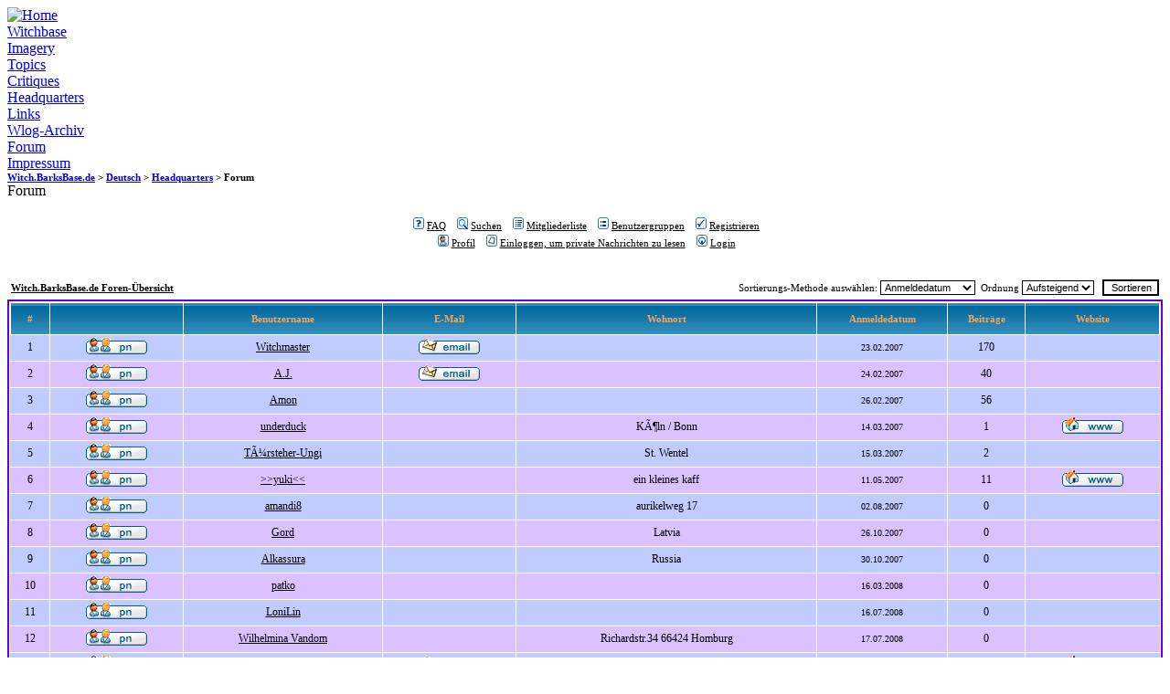

--- FILE ---
content_type: text/html
request_url: http://witch.barksbase.de/de/h/forum/memberlist.php?sid=57cb8aee9c7204b57801de471ca53be2
body_size: 7457
content:
<!DOCTYPE html PUBLIC "-//W3C//DTD XHTML 1.0 Transitional//EN" "http://www.w3.org/TR/xhtml1/DTD/xhtml1-transitional.dtd">
<html lang="de" xmlns="http://www.w3.org/1999/xhtml" xml:lang="de">
<head>
<title>W.i.t.c.h.: Forum</title>
<meta content="text/html; charset=iso-8859-1" http-equiv="content-type" />
<meta content="text/css" http-equiv="content-style-type" />
<meta content="text/javascript" http-equiv="content-script-type" />
<meta content="W.i.t.c.h., W.I.T.C.H., Witch, WITCH, das magische M&auml;dchen-Magazin, Comic, Comics, Disney, Ehapa, Kandrakar, Heatherfield, Will, Irma, Taranee, Cornelia, Hay Lin, Elisabetta Gnone, Alessandro Barbucci, Barbara Canepa, Francesco Artibani, Giada Perissinotto, Daniela Vetro, Alessia Martusciello, Paolo Campinoti, Manuela Razzi, Gianluca Panniello, Bruno Enna, Teresa Radice, Giulia Conti" lang="de" xml:lang="de" name="keywords" />
<meta content="W.i.t.c.h.-Forum" lang="de" xml:lang="de" name="description" />
<meta content="index, noarchive, follow" name="robots" />
<link href="../../../include/w.css" type="text/css" rel="stylesheet" />
<script src="../../../include/w.js" type="text/javascript" language="JavaScript">
</script>
<link rel="stylesheet" href="templates/subSilver/subSilver.css" type="text/css">
</head>
<body>
<a name="top"></a>
<img src="../../../images/zz_none.gif" alt="" height="1" width="1" /><div class="leftwrapper">
<div class="logo">
<a href="../../index.php"><img src="../../../images/logo.gif" width="150" alt="Home" title="Home" class="float" height="185" /></a>
</div>
<div class="menuwrapper">
<div class="menu">
<div class="menuitem">
<a href="../../w/index.php">Witchbase</a>
</div>
<div class="menuitem">
<a href="../../i/index.php">Imagery</a>
</div>
<div class="menuitem">
<a href="../../t/index.php">Topics</a>
</div>
<div class="menuitem">
<a href="../../c/index.php">Critiques</a>
</div>
<div class="menuitemselected menuitemlast">
<a href="../index.php">Headquarters</a>
<div class="submenu">
<div class="submenuitem">
<a href="../links.php">Links</a>
</div>
<div class="submenuitem">
<a href="../wlogarch.php">Wlog-Archiv</a>
</div>
<div class="submenuitemselected">
<a href="index.php">Forum</a>
</div>
<div class="submenuitem submenuitemlast">
<a href="../imprints.php">Impressum</a>
</div>
</div>
</div>
</div>
</div>
</div>
<div class="header">
<div class="nav">
<a href="../../../index.php">Witch.BarksBase.de</a> &gt; <a href="../../index.php">Deutsch</a> &gt; <a href="../index.php">Headquarters</a> &gt; Forum
</div>
<div class="pagetitle">
Forum
</div>
</div>
<div class="contentwrapper">
<div class="content">
<img src="../../../images/zz_none.gif" alt="" height="1" width="1" /><div class="maintopcorner">
<div class="topspacing">
<br class="clearright" />
</div>
<div class="mainbottomcorner">
<div class="main">

<div class="forum">
<!-- <table width="100%" cellspacing="0" cellpadding="10" border="0" align="center">
	<tr>
		<td class="bodyline"><table width="100%" cellspacing="0" cellpadding="0" border="0">
			<tr>
				<td><a href="index.php?sid=846f6daf7798235b8138324408a71e31"><img src="templates/subSilver/images/logo_phpBB.gif" border="0" alt="Witch.BarksBase.de Foren-Übersicht" vspace="1" /></a></td>
				<td align="center" width="100%" valign="middle"><span class="maintitle">Witch.BarksBase.de</span><br /><span class="gen"><br />&nbsp; </span> -->
				<table width="100%" cellspacing="0" cellpadding="2" border="0">
					<tr>
						<td align="center" valign="top"><span class="mainmenu">&nbsp;<a href="faq.php?sid=846f6daf7798235b8138324408a71e31" class="mainmenu"><img src="templates/subSilver/images/icon_mini_faq.gif" width="12" height="13" border="0" alt="FAQ" hspace="3" />FAQ</a>&nbsp; &nbsp;<a href="search.php?sid=846f6daf7798235b8138324408a71e31" class="mainmenu"><img src="templates/subSilver/images/icon_mini_search.gif" width="12" height="13" border="0" alt="Suchen" hspace="3" />Suchen</a>&nbsp; &nbsp;<a href="memberlist.php?sid=846f6daf7798235b8138324408a71e31" class="mainmenu"><img src="templates/subSilver/images/icon_mini_members.gif" width="12" height="13" border="0" alt="Mitgliederliste" hspace="3" />Mitgliederliste</a>&nbsp; &nbsp;<a href="groupcp.php?sid=846f6daf7798235b8138324408a71e31" class="mainmenu"><img src="templates/subSilver/images/icon_mini_groups.gif" width="12" height="13" border="0" alt="Benutzergruppen" hspace="3" />Benutzergruppen</a>&nbsp;
						&nbsp;<a href="profile.php?mode=register&amp;sid=846f6daf7798235b8138324408a71e31" class="mainmenu"><img src="templates/subSilver/images/icon_mini_register.gif" width="12" height="13" border="0" alt="Registrieren" hspace="3" />Registrieren</a>&nbsp;
						</span></td>
					</tr>
					<tr>
						<td height="25" align="center" valign="top"><span class="mainmenu">&nbsp;<a href="profile.php?mode=editprofile&amp;sid=846f6daf7798235b8138324408a71e31" class="mainmenu"><img src="templates/subSilver/images/icon_mini_profile.gif" width="12" height="13" border="0" alt="Profil" hspace="3" />Profil</a>&nbsp; &nbsp;<a href="privmsg.php?folder=inbox&amp;sid=846f6daf7798235b8138324408a71e31" class="mainmenu"><img src="templates/subSilver/images/icon_mini_message.gif" width="12" height="13" border="0" alt="Einloggen, um private Nachrichten zu lesen" hspace="3" />Einloggen, um private Nachrichten zu lesen</a>&nbsp; &nbsp;<a href="login.php?sid=846f6daf7798235b8138324408a71e31" class="mainmenu"><img src="templates/subSilver/images/icon_mini_login.gif" width="12" height="13" border="0" alt="Login" hspace="3" />Login</a>&nbsp;</span></td>
					</tr>
				</table><!-- </td>
			</tr>
		</table> -->

		<br />


<form method="post" action="memberlist.php?sid=846f6daf7798235b8138324408a71e31">
  <table width="100%" cellspacing="2" cellpadding="2" border="0" align="center">
	<tr>
	  <td align="left"><span class="nav"><a href="index.php?sid=846f6daf7798235b8138324408a71e31" class="nav">Witch.BarksBase.de Foren-Übersicht</a></span></td>
	  <td align="right" nowrap="nowrap"><span class="genmed">Sortierungs-Methode auswählen:&nbsp;<select name="mode"><option value="joined" selected="selected">Anmeldedatum</option><option value="username">Benutzername</option><option value="location">Ort</option><option value="posts">Beiträge total</option><option value="email">E-Mail</option><option value="website">Website</option><option value="topten">Top-Ten-Autoren</option></select>&nbsp;&nbsp;Ordnung&nbsp;<select name="order"><option value="ASC" selected="selected">Aufsteigend</option><option value="DESC">Absteigend</option></select>&nbsp;&nbsp;
		<input type="submit" name="submit" value="Sortieren" class="liteoption" />
		</span></td>
	</tr>
  </table>
  <table width="100%" cellpadding="3" cellspacing="1" border="0" class="forumline">
	<tr>
	  <th height="25" class="thCornerL" nowrap="nowrap">#</th>
	  <th class="thTop" nowrap="nowrap">&nbsp;</th>
	  <th class="thTop" nowrap="nowrap">Benutzername</th>
	  <th class="thTop" nowrap="nowrap">E-Mail</th>
	  <th class="thTop" nowrap="nowrap">Wohnort</th>
	  <th class="thTop" nowrap="nowrap">Anmeldedatum</th>
	  <th class="thTop" nowrap="nowrap">Beiträge</th>
	  <th class="thCornerR" nowrap="nowrap">Website</th>
	</tr>
	<tr>
	  <td class="row1" align="center"><span class="gen">&nbsp;1&nbsp;</span></td>
	  <td class="row1" align="center">&nbsp;<a href="privmsg.php?mode=post&amp;u=2&amp;sid=846f6daf7798235b8138324408a71e31"><img src="templates/subSilver/images/lang_german/icon_pm.gif" alt="Private Nachricht senden" title="Private Nachricht senden" border="0" /></a>&nbsp;</td>
	  <td class="row1" align="center"><span class="gen"><a href="profile.php?mode=viewprofile&amp;u=2&amp;sid=846f6daf7798235b8138324408a71e31" class="gen">Witchmaster</a></span></td>
	  <td class="row1" align="center" valign="middle">&nbsp;<a href="profile.php?mode=email&amp;u=2&amp;sid=846f6daf7798235b8138324408a71e31"><img src="templates/subSilver/images/lang_german/icon_email.gif" alt="E-Mail senden" title="E-Mail senden" border="0" /></a>&nbsp;</td>
	  <td class="row1" align="center" valign="middle"><span class="gen">&nbsp;</span></td>
	  <td class="row1" align="center" valign="middle"><span class="gensmall">23.02.2007</span></td>
	  <td class="row1" align="center" valign="middle"><span class="gen">170</span></td>
	  <td class="row1" align="center">&nbsp;&nbsp;</td>
	</tr>
	<tr>
	  <td class="row2" align="center"><span class="gen">&nbsp;2&nbsp;</span></td>
	  <td class="row2" align="center">&nbsp;<a href="privmsg.php?mode=post&amp;u=3&amp;sid=846f6daf7798235b8138324408a71e31"><img src="templates/subSilver/images/lang_german/icon_pm.gif" alt="Private Nachricht senden" title="Private Nachricht senden" border="0" /></a>&nbsp;</td>
	  <td class="row2" align="center"><span class="gen"><a href="profile.php?mode=viewprofile&amp;u=3&amp;sid=846f6daf7798235b8138324408a71e31" class="gen">A.J.</a></span></td>
	  <td class="row2" align="center" valign="middle">&nbsp;<a href="profile.php?mode=email&amp;u=3&amp;sid=846f6daf7798235b8138324408a71e31"><img src="templates/subSilver/images/lang_german/icon_email.gif" alt="E-Mail senden" title="E-Mail senden" border="0" /></a>&nbsp;</td>
	  <td class="row2" align="center" valign="middle"><span class="gen">&nbsp;</span></td>
	  <td class="row2" align="center" valign="middle"><span class="gensmall">24.02.2007</span></td>
	  <td class="row2" align="center" valign="middle"><span class="gen">40</span></td>
	  <td class="row2" align="center">&nbsp;&nbsp;</td>
	</tr>
	<tr>
	  <td class="row1" align="center"><span class="gen">&nbsp;3&nbsp;</span></td>
	  <td class="row1" align="center">&nbsp;<a href="privmsg.php?mode=post&amp;u=4&amp;sid=846f6daf7798235b8138324408a71e31"><img src="templates/subSilver/images/lang_german/icon_pm.gif" alt="Private Nachricht senden" title="Private Nachricht senden" border="0" /></a>&nbsp;</td>
	  <td class="row1" align="center"><span class="gen"><a href="profile.php?mode=viewprofile&amp;u=4&amp;sid=846f6daf7798235b8138324408a71e31" class="gen">Amon</a></span></td>
	  <td class="row1" align="center" valign="middle">&nbsp;&nbsp;&nbsp;</td>
	  <td class="row1" align="center" valign="middle"><span class="gen">&nbsp;</span></td>
	  <td class="row1" align="center" valign="middle"><span class="gensmall">26.02.2007</span></td>
	  <td class="row1" align="center" valign="middle"><span class="gen">56</span></td>
	  <td class="row1" align="center">&nbsp;&nbsp;</td>
	</tr>
	<tr>
	  <td class="row2" align="center"><span class="gen">&nbsp;4&nbsp;</span></td>
	  <td class="row2" align="center">&nbsp;<a href="privmsg.php?mode=post&amp;u=5&amp;sid=846f6daf7798235b8138324408a71e31"><img src="templates/subSilver/images/lang_german/icon_pm.gif" alt="Private Nachricht senden" title="Private Nachricht senden" border="0" /></a>&nbsp;</td>
	  <td class="row2" align="center"><span class="gen"><a href="profile.php?mode=viewprofile&amp;u=5&amp;sid=846f6daf7798235b8138324408a71e31" class="gen">underduck</a></span></td>
	  <td class="row2" align="center" valign="middle">&nbsp;&nbsp;&nbsp;</td>
	  <td class="row2" align="center" valign="middle"><span class="gen">KÃ¶ln / Bonn</span></td>
	  <td class="row2" align="center" valign="middle"><span class="gensmall">14.03.2007</span></td>
	  <td class="row2" align="center" valign="middle"><span class="gen">1</span></td>
	  <td class="row2" align="center">&nbsp;<a href="http://www.comicguide.de" target="_userwww"><img src="templates/subSilver/images/lang_german/icon_www.gif" alt="Website dieses Benutzers besuchen" title="Website dieses Benutzers besuchen" border="0" /></a>&nbsp;</td>
	</tr>
	<tr>
	  <td class="row1" align="center"><span class="gen">&nbsp;5&nbsp;</span></td>
	  <td class="row1" align="center">&nbsp;<a href="privmsg.php?mode=post&amp;u=6&amp;sid=846f6daf7798235b8138324408a71e31"><img src="templates/subSilver/images/lang_german/icon_pm.gif" alt="Private Nachricht senden" title="Private Nachricht senden" border="0" /></a>&nbsp;</td>
	  <td class="row1" align="center"><span class="gen"><a href="profile.php?mode=viewprofile&amp;u=6&amp;sid=846f6daf7798235b8138324408a71e31" class="gen">TÃ¼rsteher-Ungi</a></span></td>
	  <td class="row1" align="center" valign="middle">&nbsp;&nbsp;&nbsp;</td>
	  <td class="row1" align="center" valign="middle"><span class="gen">St. Wentel</span></td>
	  <td class="row1" align="center" valign="middle"><span class="gensmall">15.03.2007</span></td>
	  <td class="row1" align="center" valign="middle"><span class="gen">2</span></td>
	  <td class="row1" align="center">&nbsp;&nbsp;</td>
	</tr>
	<tr>
	  <td class="row2" align="center"><span class="gen">&nbsp;6&nbsp;</span></td>
	  <td class="row2" align="center">&nbsp;<a href="privmsg.php?mode=post&amp;u=9&amp;sid=846f6daf7798235b8138324408a71e31"><img src="templates/subSilver/images/lang_german/icon_pm.gif" alt="Private Nachricht senden" title="Private Nachricht senden" border="0" /></a>&nbsp;</td>
	  <td class="row2" align="center"><span class="gen"><a href="profile.php?mode=viewprofile&amp;u=9&amp;sid=846f6daf7798235b8138324408a71e31" class="gen">&gt;&gt;yuki&lt;&lt;</a></span></td>
	  <td class="row2" align="center" valign="middle">&nbsp;&nbsp;&nbsp;</td>
	  <td class="row2" align="center" valign="middle"><span class="gen">ein kleines kaff</span></td>
	  <td class="row2" align="center" valign="middle"><span class="gensmall">11.05.2007</span></td>
	  <td class="row2" align="center" valign="middle"><span class="gen">11</span></td>
	  <td class="row2" align="center">&nbsp;<a href="http://fantasywelt.oyla15.de" target="_userwww"><img src="templates/subSilver/images/lang_german/icon_www.gif" alt="Website dieses Benutzers besuchen" title="Website dieses Benutzers besuchen" border="0" /></a>&nbsp;</td>
	</tr>
	<tr>
	  <td class="row1" align="center"><span class="gen">&nbsp;7&nbsp;</span></td>
	  <td class="row1" align="center">&nbsp;<a href="privmsg.php?mode=post&amp;u=13&amp;sid=846f6daf7798235b8138324408a71e31"><img src="templates/subSilver/images/lang_german/icon_pm.gif" alt="Private Nachricht senden" title="Private Nachricht senden" border="0" /></a>&nbsp;</td>
	  <td class="row1" align="center"><span class="gen"><a href="profile.php?mode=viewprofile&amp;u=13&amp;sid=846f6daf7798235b8138324408a71e31" class="gen">amandi8</a></span></td>
	  <td class="row1" align="center" valign="middle">&nbsp;&nbsp;&nbsp;</td>
	  <td class="row1" align="center" valign="middle"><span class="gen">aurikelweg      17</span></td>
	  <td class="row1" align="center" valign="middle"><span class="gensmall">02.08.2007</span></td>
	  <td class="row1" align="center" valign="middle"><span class="gen">0</span></td>
	  <td class="row1" align="center">&nbsp;&nbsp;</td>
	</tr>
	<tr>
	  <td class="row2" align="center"><span class="gen">&nbsp;8&nbsp;</span></td>
	  <td class="row2" align="center">&nbsp;<a href="privmsg.php?mode=post&amp;u=45&amp;sid=846f6daf7798235b8138324408a71e31"><img src="templates/subSilver/images/lang_german/icon_pm.gif" alt="Private Nachricht senden" title="Private Nachricht senden" border="0" /></a>&nbsp;</td>
	  <td class="row2" align="center"><span class="gen"><a href="profile.php?mode=viewprofile&amp;u=45&amp;sid=846f6daf7798235b8138324408a71e31" class="gen">Gord</a></span></td>
	  <td class="row2" align="center" valign="middle">&nbsp;&nbsp;&nbsp;</td>
	  <td class="row2" align="center" valign="middle"><span class="gen">Latvia</span></td>
	  <td class="row2" align="center" valign="middle"><span class="gensmall">26.10.2007</span></td>
	  <td class="row2" align="center" valign="middle"><span class="gen">0</span></td>
	  <td class="row2" align="center">&nbsp;&nbsp;</td>
	</tr>
	<tr>
	  <td class="row1" align="center"><span class="gen">&nbsp;9&nbsp;</span></td>
	  <td class="row1" align="center">&nbsp;<a href="privmsg.php?mode=post&amp;u=51&amp;sid=846f6daf7798235b8138324408a71e31"><img src="templates/subSilver/images/lang_german/icon_pm.gif" alt="Private Nachricht senden" title="Private Nachricht senden" border="0" /></a>&nbsp;</td>
	  <td class="row1" align="center"><span class="gen"><a href="profile.php?mode=viewprofile&amp;u=51&amp;sid=846f6daf7798235b8138324408a71e31" class="gen">Alkassura</a></span></td>
	  <td class="row1" align="center" valign="middle">&nbsp;&nbsp;&nbsp;</td>
	  <td class="row1" align="center" valign="middle"><span class="gen">Russia</span></td>
	  <td class="row1" align="center" valign="middle"><span class="gensmall">30.10.2007</span></td>
	  <td class="row1" align="center" valign="middle"><span class="gen">0</span></td>
	  <td class="row1" align="center">&nbsp;&nbsp;</td>
	</tr>
	<tr>
	  <td class="row2" align="center"><span class="gen">&nbsp;10&nbsp;</span></td>
	  <td class="row2" align="center">&nbsp;<a href="privmsg.php?mode=post&amp;u=52&amp;sid=846f6daf7798235b8138324408a71e31"><img src="templates/subSilver/images/lang_german/icon_pm.gif" alt="Private Nachricht senden" title="Private Nachricht senden" border="0" /></a>&nbsp;</td>
	  <td class="row2" align="center"><span class="gen"><a href="profile.php?mode=viewprofile&amp;u=52&amp;sid=846f6daf7798235b8138324408a71e31" class="gen">patko</a></span></td>
	  <td class="row2" align="center" valign="middle">&nbsp;&nbsp;&nbsp;</td>
	  <td class="row2" align="center" valign="middle"><span class="gen">&nbsp;</span></td>
	  <td class="row2" align="center" valign="middle"><span class="gensmall">16.03.2008</span></td>
	  <td class="row2" align="center" valign="middle"><span class="gen">0</span></td>
	  <td class="row2" align="center">&nbsp;&nbsp;</td>
	</tr>
	<tr>
	  <td class="row1" align="center"><span class="gen">&nbsp;11&nbsp;</span></td>
	  <td class="row1" align="center">&nbsp;<a href="privmsg.php?mode=post&amp;u=53&amp;sid=846f6daf7798235b8138324408a71e31"><img src="templates/subSilver/images/lang_german/icon_pm.gif" alt="Private Nachricht senden" title="Private Nachricht senden" border="0" /></a>&nbsp;</td>
	  <td class="row1" align="center"><span class="gen"><a href="profile.php?mode=viewprofile&amp;u=53&amp;sid=846f6daf7798235b8138324408a71e31" class="gen">LoniLin</a></span></td>
	  <td class="row1" align="center" valign="middle">&nbsp;&nbsp;&nbsp;</td>
	  <td class="row1" align="center" valign="middle"><span class="gen">&nbsp;</span></td>
	  <td class="row1" align="center" valign="middle"><span class="gensmall">16.07.2008</span></td>
	  <td class="row1" align="center" valign="middle"><span class="gen">0</span></td>
	  <td class="row1" align="center">&nbsp;&nbsp;</td>
	</tr>
	<tr>
	  <td class="row2" align="center"><span class="gen">&nbsp;12&nbsp;</span></td>
	  <td class="row2" align="center">&nbsp;<a href="privmsg.php?mode=post&amp;u=54&amp;sid=846f6daf7798235b8138324408a71e31"><img src="templates/subSilver/images/lang_german/icon_pm.gif" alt="Private Nachricht senden" title="Private Nachricht senden" border="0" /></a>&nbsp;</td>
	  <td class="row2" align="center"><span class="gen"><a href="profile.php?mode=viewprofile&amp;u=54&amp;sid=846f6daf7798235b8138324408a71e31" class="gen">Wilhelmina Vandom</a></span></td>
	  <td class="row2" align="center" valign="middle">&nbsp;&nbsp;&nbsp;</td>
	  <td class="row2" align="center" valign="middle"><span class="gen">Richardstr.34  66424 Homburg</span></td>
	  <td class="row2" align="center" valign="middle"><span class="gensmall">17.07.2008</span></td>
	  <td class="row2" align="center" valign="middle"><span class="gen">0</span></td>
	  <td class="row2" align="center">&nbsp;&nbsp;</td>
	</tr>
	<tr>
	  <td class="row1" align="center"><span class="gen">&nbsp;13&nbsp;</span></td>
	  <td class="row1" align="center">&nbsp;<a href="privmsg.php?mode=post&amp;u=55&amp;sid=846f6daf7798235b8138324408a71e31"><img src="templates/subSilver/images/lang_german/icon_pm.gif" alt="Private Nachricht senden" title="Private Nachricht senden" border="0" /></a>&nbsp;</td>
	  <td class="row1" align="center"><span class="gen"><a href="profile.php?mode=viewprofile&amp;u=55&amp;sid=846f6daf7798235b8138324408a71e31" class="gen">nacht kind</a></span></td>
	  <td class="row1" align="center" valign="middle">&nbsp;<a href="profile.php?mode=email&amp;u=55&amp;sid=846f6daf7798235b8138324408a71e31"><img src="templates/subSilver/images/lang_german/icon_email.gif" alt="E-Mail senden" title="E-Mail senden" border="0" /></a>&nbsp;</td>
	  <td class="row1" align="center" valign="middle"><span class="gen">BW</span></td>
	  <td class="row1" align="center" valign="middle"><span class="gensmall">10.10.2008</span></td>
	  <td class="row1" align="center" valign="middle"><span class="gen">132</span></td>
	  <td class="row1" align="center">&nbsp;<a href="http://www.zeit-fuer-neue-helden.piczo.com" target="_userwww"><img src="templates/subSilver/images/lang_german/icon_www.gif" alt="Website dieses Benutzers besuchen" title="Website dieses Benutzers besuchen" border="0" /></a>&nbsp;</td>
	</tr>
	<tr>
	  <td class="row2" align="center"><span class="gen">&nbsp;14&nbsp;</span></td>
	  <td class="row2" align="center">&nbsp;<a href="privmsg.php?mode=post&amp;u=56&amp;sid=846f6daf7798235b8138324408a71e31"><img src="templates/subSilver/images/lang_german/icon_pm.gif" alt="Private Nachricht senden" title="Private Nachricht senden" border="0" /></a>&nbsp;</td>
	  <td class="row2" align="center"><span class="gen"><a href="profile.php?mode=viewprofile&amp;u=56&amp;sid=846f6daf7798235b8138324408a71e31" class="gen">Decembersong</a></span></td>
	  <td class="row2" align="center" valign="middle">&nbsp;&nbsp;&nbsp;</td>
	  <td class="row2" align="center" valign="middle"><span class="gen">&nbsp;</span></td>
	  <td class="row2" align="center" valign="middle"><span class="gensmall">29.12.2008</span></td>
	  <td class="row2" align="center" valign="middle"><span class="gen">2</span></td>
	  <td class="row2" align="center">&nbsp;&nbsp;</td>
	</tr>
	<tr>
	  <td class="row1" align="center"><span class="gen">&nbsp;15&nbsp;</span></td>
	  <td class="row1" align="center">&nbsp;<a href="privmsg.php?mode=post&amp;u=57&amp;sid=846f6daf7798235b8138324408a71e31"><img src="templates/subSilver/images/lang_german/icon_pm.gif" alt="Private Nachricht senden" title="Private Nachricht senden" border="0" /></a>&nbsp;</td>
	  <td class="row1" align="center"><span class="gen"><a href="profile.php?mode=viewprofile&amp;u=57&amp;sid=846f6daf7798235b8138324408a71e31" class="gen">LittleSweetHeart</a></span></td>
	  <td class="row1" align="center" valign="middle">&nbsp;&nbsp;&nbsp;</td>
	  <td class="row1" align="center" valign="middle"><span class="gen">&nbsp;</span></td>
	  <td class="row1" align="center" valign="middle"><span class="gensmall">14.02.2009</span></td>
	  <td class="row1" align="center" valign="middle"><span class="gen">2</span></td>
	  <td class="row1" align="center">&nbsp;&nbsp;</td>
	</tr>
	<tr>
	  <td class="row2" align="center"><span class="gen">&nbsp;16&nbsp;</span></td>
	  <td class="row2" align="center">&nbsp;<a href="privmsg.php?mode=post&amp;u=58&amp;sid=846f6daf7798235b8138324408a71e31"><img src="templates/subSilver/images/lang_german/icon_pm.gif" alt="Private Nachricht senden" title="Private Nachricht senden" border="0" /></a>&nbsp;</td>
	  <td class="row2" align="center"><span class="gen"><a href="profile.php?mode=viewprofile&amp;u=58&amp;sid=846f6daf7798235b8138324408a71e31" class="gen">CorneliaSan</a></span></td>
	  <td class="row2" align="center" valign="middle">&nbsp;&nbsp;&nbsp;</td>
	  <td class="row2" align="center" valign="middle"><span class="gen">&nbsp;</span></td>
	  <td class="row2" align="center" valign="middle"><span class="gensmall">20.03.2009</span></td>
	  <td class="row2" align="center" valign="middle"><span class="gen">0</span></td>
	  <td class="row2" align="center">&nbsp;&nbsp;</td>
	</tr>
	<tr>
	  <td class="row1" align="center"><span class="gen">&nbsp;17&nbsp;</span></td>
	  <td class="row1" align="center">&nbsp;<a href="privmsg.php?mode=post&amp;u=59&amp;sid=846f6daf7798235b8138324408a71e31"><img src="templates/subSilver/images/lang_german/icon_pm.gif" alt="Private Nachricht senden" title="Private Nachricht senden" border="0" /></a>&nbsp;</td>
	  <td class="row1" align="center"><span class="gen"><a href="profile.php?mode=viewprofile&amp;u=59&amp;sid=846f6daf7798235b8138324408a71e31" class="gen">Tazha</a></span></td>
	  <td class="row1" align="center" valign="middle">&nbsp;&nbsp;&nbsp;</td>
	  <td class="row1" align="center" valign="middle"><span class="gen">Beckum</span></td>
	  <td class="row1" align="center" valign="middle"><span class="gensmall">02.04.2009</span></td>
	  <td class="row1" align="center" valign="middle"><span class="gen">19</span></td>
	  <td class="row1" align="center">&nbsp;&nbsp;</td>
	</tr>
	<tr>
	  <td class="row2" align="center"><span class="gen">&nbsp;18&nbsp;</span></td>
	  <td class="row2" align="center">&nbsp;<a href="privmsg.php?mode=post&amp;u=60&amp;sid=846f6daf7798235b8138324408a71e31"><img src="templates/subSilver/images/lang_german/icon_pm.gif" alt="Private Nachricht senden" title="Private Nachricht senden" border="0" /></a>&nbsp;</td>
	  <td class="row2" align="center"><span class="gen"><a href="profile.php?mode=viewprofile&amp;u=60&amp;sid=846f6daf7798235b8138324408a71e31" class="gen">Miley</a></span></td>
	  <td class="row2" align="center" valign="middle">&nbsp;&nbsp;&nbsp;</td>
	  <td class="row2" align="center" valign="middle"><span class="gen">&nbsp;</span></td>
	  <td class="row2" align="center" valign="middle"><span class="gensmall">20.04.2009</span></td>
	  <td class="row2" align="center" valign="middle"><span class="gen">5</span></td>
	  <td class="row2" align="center">&nbsp;&nbsp;</td>
	</tr>
	<tr>
	  <td class="row1" align="center"><span class="gen">&nbsp;19&nbsp;</span></td>
	  <td class="row1" align="center">&nbsp;<a href="privmsg.php?mode=post&amp;u=61&amp;sid=846f6daf7798235b8138324408a71e31"><img src="templates/subSilver/images/lang_german/icon_pm.gif" alt="Private Nachricht senden" title="Private Nachricht senden" border="0" /></a>&nbsp;</td>
	  <td class="row1" align="center"><span class="gen"><a href="profile.php?mode=viewprofile&amp;u=61&amp;sid=846f6daf7798235b8138324408a71e31" class="gen">Elyon Portrait</a></span></td>
	  <td class="row1" align="center" valign="middle">&nbsp;&nbsp;&nbsp;</td>
	  <td class="row1" align="center" valign="middle"><span class="gen">Stuttgart</span></td>
	  <td class="row1" align="center" valign="middle"><span class="gensmall">21.07.2009</span></td>
	  <td class="row1" align="center" valign="middle"><span class="gen">109</span></td>
	  <td class="row1" align="center">&nbsp;&nbsp;</td>
	</tr>
	<tr>
	  <td class="row2" align="center"><span class="gen">&nbsp;20&nbsp;</span></td>
	  <td class="row2" align="center">&nbsp;<a href="privmsg.php?mode=post&amp;u=62&amp;sid=846f6daf7798235b8138324408a71e31"><img src="templates/subSilver/images/lang_german/icon_pm.gif" alt="Private Nachricht senden" title="Private Nachricht senden" border="0" /></a>&nbsp;</td>
	  <td class="row2" align="center"><span class="gen"><a href="profile.php?mode=viewprofile&amp;u=62&amp;sid=846f6daf7798235b8138324408a71e31" class="gen">Corni</a></span></td>
	  <td class="row2" align="center" valign="middle">&nbsp;&nbsp;&nbsp;</td>
	  <td class="row2" align="center" valign="middle"><span class="gen">&nbsp;</span></td>
	  <td class="row2" align="center" valign="middle"><span class="gensmall">22.07.2009</span></td>
	  <td class="row2" align="center" valign="middle"><span class="gen">3</span></td>
	  <td class="row2" align="center">&nbsp;&nbsp;</td>
	</tr>
	<tr>
	  <td class="row1" align="center"><span class="gen">&nbsp;21&nbsp;</span></td>
	  <td class="row1" align="center">&nbsp;<a href="privmsg.php?mode=post&amp;u=63&amp;sid=846f6daf7798235b8138324408a71e31"><img src="templates/subSilver/images/lang_german/icon_pm.gif" alt="Private Nachricht senden" title="Private Nachricht senden" border="0" /></a>&nbsp;</td>
	  <td class="row1" align="center"><span class="gen"><a href="profile.php?mode=viewprofile&amp;u=63&amp;sid=846f6daf7798235b8138324408a71e31" class="gen">Rian X</a></span></td>
	  <td class="row1" align="center" valign="middle">&nbsp;&nbsp;&nbsp;</td>
	  <td class="row1" align="center" valign="middle"><span class="gen">Bremen</span></td>
	  <td class="row1" align="center" valign="middle"><span class="gensmall">02.08.2009</span></td>
	  <td class="row1" align="center" valign="middle"><span class="gen">75</span></td>
	  <td class="row1" align="center">&nbsp;&nbsp;</td>
	</tr>
	<tr>
	  <td class="row2" align="center"><span class="gen">&nbsp;22&nbsp;</span></td>
	  <td class="row2" align="center">&nbsp;<a href="privmsg.php?mode=post&amp;u=64&amp;sid=846f6daf7798235b8138324408a71e31"><img src="templates/subSilver/images/lang_german/icon_pm.gif" alt="Private Nachricht senden" title="Private Nachricht senden" border="0" /></a>&nbsp;</td>
	  <td class="row2" align="center"><span class="gen"><a href="profile.php?mode=viewprofile&amp;u=64&amp;sid=846f6daf7798235b8138324408a71e31" class="gen">Odango</a></span></td>
	  <td class="row2" align="center" valign="middle">&nbsp;&nbsp;&nbsp;</td>
	  <td class="row2" align="center" valign="middle"><span class="gen">Hamburg und Brandenburg</span></td>
	  <td class="row2" align="center" valign="middle"><span class="gensmall">13.08.2009</span></td>
	  <td class="row2" align="center" valign="middle"><span class="gen">22</span></td>
	  <td class="row2" align="center">&nbsp;<a href="http://purple-otakufurs.phpbb8.de/forum.php" target="_userwww"><img src="templates/subSilver/images/lang_german/icon_www.gif" alt="Website dieses Benutzers besuchen" title="Website dieses Benutzers besuchen" border="0" /></a>&nbsp;</td>
	</tr>
	<tr>
	  <td class="row1" align="center"><span class="gen">&nbsp;23&nbsp;</span></td>
	  <td class="row1" align="center">&nbsp;<a href="privmsg.php?mode=post&amp;u=65&amp;sid=846f6daf7798235b8138324408a71e31"><img src="templates/subSilver/images/lang_german/icon_pm.gif" alt="Private Nachricht senden" title="Private Nachricht senden" border="0" /></a>&nbsp;</td>
	  <td class="row1" align="center"><span class="gen"><a href="profile.php?mode=viewprofile&amp;u=65&amp;sid=846f6daf7798235b8138324408a71e31" class="gen">Kitty</a></span></td>
	  <td class="row1" align="center" valign="middle">&nbsp;<a href="profile.php?mode=email&amp;u=65&amp;sid=846f6daf7798235b8138324408a71e31"><img src="templates/subSilver/images/lang_german/icon_email.gif" alt="E-Mail senden" title="E-Mail senden" border="0" /></a>&nbsp;</td>
	  <td class="row1" align="center" valign="middle"><span class="gen">&nbsp;</span></td>
	  <td class="row1" align="center" valign="middle"><span class="gensmall">12.09.2009</span></td>
	  <td class="row1" align="center" valign="middle"><span class="gen">2</span></td>
	  <td class="row1" align="center">&nbsp;&nbsp;</td>
	</tr>
	<tr>
	  <td class="row2" align="center"><span class="gen">&nbsp;24&nbsp;</span></td>
	  <td class="row2" align="center">&nbsp;<a href="privmsg.php?mode=post&amp;u=66&amp;sid=846f6daf7798235b8138324408a71e31"><img src="templates/subSilver/images/lang_german/icon_pm.gif" alt="Private Nachricht senden" title="Private Nachricht senden" border="0" /></a>&nbsp;</td>
	  <td class="row2" align="center"><span class="gen"><a href="profile.php?mode=viewprofile&amp;u=66&amp;sid=846f6daf7798235b8138324408a71e31" class="gen">Minzi_Blue</a></span></td>
	  <td class="row2" align="center" valign="middle">&nbsp;&nbsp;&nbsp;</td>
	  <td class="row2" align="center" valign="middle"><span class="gen">&nbsp;</span></td>
	  <td class="row2" align="center" valign="middle"><span class="gensmall">26.09.2009</span></td>
	  <td class="row2" align="center" valign="middle"><span class="gen">4</span></td>
	  <td class="row2" align="center">&nbsp;&nbsp;</td>
	</tr>
	<tr>
	  <td class="row1" align="center"><span class="gen">&nbsp;25&nbsp;</span></td>
	  <td class="row1" align="center">&nbsp;<a href="privmsg.php?mode=post&amp;u=67&amp;sid=846f6daf7798235b8138324408a71e31"><img src="templates/subSilver/images/lang_german/icon_pm.gif" alt="Private Nachricht senden" title="Private Nachricht senden" border="0" /></a>&nbsp;</td>
	  <td class="row1" align="center"><span class="gen"><a href="profile.php?mode=viewprofile&amp;u=67&amp;sid=846f6daf7798235b8138324408a71e31" class="gen">Lenore</a></span></td>
	  <td class="row1" align="center" valign="middle">&nbsp;&nbsp;&nbsp;</td>
	  <td class="row1" align="center" valign="middle"><span class="gen">der Komposthaufen am Ende der Zeit</span></td>
	  <td class="row1" align="center" valign="middle"><span class="gensmall">11.10.2009</span></td>
	  <td class="row1" align="center" valign="middle"><span class="gen">17</span></td>
	  <td class="row1" align="center">&nbsp;&nbsp;</td>
	</tr>
	<tr>
	  <td class="row2" align="center"><span class="gen">&nbsp;26&nbsp;</span></td>
	  <td class="row2" align="center">&nbsp;<a href="privmsg.php?mode=post&amp;u=68&amp;sid=846f6daf7798235b8138324408a71e31"><img src="templates/subSilver/images/lang_german/icon_pm.gif" alt="Private Nachricht senden" title="Private Nachricht senden" border="0" /></a>&nbsp;</td>
	  <td class="row2" align="center"><span class="gen"><a href="profile.php?mode=viewprofile&amp;u=68&amp;sid=846f6daf7798235b8138324408a71e31" class="gen">PrincessWill</a></span></td>
	  <td class="row2" align="center" valign="middle">&nbsp;&nbsp;&nbsp;</td>
	  <td class="row2" align="center" valign="middle"><span class="gen">Euskirchen</span></td>
	  <td class="row2" align="center" valign="middle"><span class="gensmall">24.11.2009</span></td>
	  <td class="row2" align="center" valign="middle"><span class="gen">0</span></td>
	  <td class="row2" align="center">&nbsp;&nbsp;</td>
	</tr>
	<tr>
	  <td class="row1" align="center"><span class="gen">&nbsp;27&nbsp;</span></td>
	  <td class="row1" align="center">&nbsp;<a href="privmsg.php?mode=post&amp;u=69&amp;sid=846f6daf7798235b8138324408a71e31"><img src="templates/subSilver/images/lang_german/icon_pm.gif" alt="Private Nachricht senden" title="Private Nachricht senden" border="0" /></a>&nbsp;</td>
	  <td class="row1" align="center"><span class="gen"><a href="profile.php?mode=viewprofile&amp;u=69&amp;sid=846f6daf7798235b8138324408a71e31" class="gen">Arista</a></span></td>
	  <td class="row1" align="center" valign="middle">&nbsp;&nbsp;&nbsp;</td>
	  <td class="row1" align="center" valign="middle"><span class="gen">&nbsp;</span></td>
	  <td class="row1" align="center" valign="middle"><span class="gensmall">04.12.2009</span></td>
	  <td class="row1" align="center" valign="middle"><span class="gen">2</span></td>
	  <td class="row1" align="center">&nbsp;&nbsp;</td>
	</tr>
	<tr>
	  <td class="row2" align="center"><span class="gen">&nbsp;28&nbsp;</span></td>
	  <td class="row2" align="center">&nbsp;<a href="privmsg.php?mode=post&amp;u=71&amp;sid=846f6daf7798235b8138324408a71e31"><img src="templates/subSilver/images/lang_german/icon_pm.gif" alt="Private Nachricht senden" title="Private Nachricht senden" border="0" /></a>&nbsp;</td>
	  <td class="row2" align="center"><span class="gen"><a href="profile.php?mode=viewprofile&amp;u=71&amp;sid=846f6daf7798235b8138324408a71e31" class="gen">Bloom</a></span></td>
	  <td class="row2" align="center" valign="middle">&nbsp;&nbsp;&nbsp;</td>
	  <td class="row2" align="center" valign="middle"><span class="gen">Woanders</span></td>
	  <td class="row2" align="center" valign="middle"><span class="gensmall">28.12.2009</span></td>
	  <td class="row2" align="center" valign="middle"><span class="gen">45</span></td>
	  <td class="row2" align="center">&nbsp;&nbsp;</td>
	</tr>
	<tr>
	  <td class="row1" align="center"><span class="gen">&nbsp;29&nbsp;</span></td>
	  <td class="row1" align="center">&nbsp;<a href="privmsg.php?mode=post&amp;u=72&amp;sid=846f6daf7798235b8138324408a71e31"><img src="templates/subSilver/images/lang_german/icon_pm.gif" alt="Private Nachricht senden" title="Private Nachricht senden" border="0" /></a>&nbsp;</td>
	  <td class="row1" align="center"><span class="gen"><a href="profile.php?mode=viewprofile&amp;u=72&amp;sid=846f6daf7798235b8138324408a71e31" class="gen">Caro</a></span></td>
	  <td class="row1" align="center" valign="middle">&nbsp;&nbsp;&nbsp;</td>
	  <td class="row1" align="center" valign="middle"><span class="gen">&nbsp;</span></td>
	  <td class="row1" align="center" valign="middle"><span class="gensmall">26.05.2010</span></td>
	  <td class="row1" align="center" valign="middle"><span class="gen">0</span></td>
	  <td class="row1" align="center">&nbsp;&nbsp;</td>
	</tr>
	<tr>
	  <td class="row2" align="center"><span class="gen">&nbsp;30&nbsp;</span></td>
	  <td class="row2" align="center">&nbsp;<a href="privmsg.php?mode=post&amp;u=73&amp;sid=846f6daf7798235b8138324408a71e31"><img src="templates/subSilver/images/lang_german/icon_pm.gif" alt="Private Nachricht senden" title="Private Nachricht senden" border="0" /></a>&nbsp;</td>
	  <td class="row2" align="center"><span class="gen"><a href="profile.php?mode=viewprofile&amp;u=73&amp;sid=846f6daf7798235b8138324408a71e31" class="gen">LaLax3</a></span></td>
	  <td class="row2" align="center" valign="middle">&nbsp;&nbsp;&nbsp;</td>
	  <td class="row2" align="center" valign="middle"><span class="gen">...Tja! ;P</span></td>
	  <td class="row2" align="center" valign="middle"><span class="gensmall">29.05.2010</span></td>
	  <td class="row2" align="center" valign="middle"><span class="gen">13</span></td>
	  <td class="row2" align="center">&nbsp;&nbsp;</td>
	</tr>
	<tr>
	  <td class="row1" align="center"><span class="gen">&nbsp;31&nbsp;</span></td>
	  <td class="row1" align="center">&nbsp;<a href="privmsg.php?mode=post&amp;u=74&amp;sid=846f6daf7798235b8138324408a71e31"><img src="templates/subSilver/images/lang_german/icon_pm.gif" alt="Private Nachricht senden" title="Private Nachricht senden" border="0" /></a>&nbsp;</td>
	  <td class="row1" align="center"><span class="gen"><a href="profile.php?mode=viewprofile&amp;u=74&amp;sid=846f6daf7798235b8138324408a71e31" class="gen">Elementgirl</a></span></td>
	  <td class="row1" align="center" valign="middle">&nbsp;<a href="profile.php?mode=email&amp;u=74&amp;sid=846f6daf7798235b8138324408a71e31"><img src="templates/subSilver/images/lang_german/icon_email.gif" alt="E-Mail senden" title="E-Mail senden" border="0" /></a>&nbsp;</td>
	  <td class="row1" align="center" valign="middle"><span class="gen">&nbsp;</span></td>
	  <td class="row1" align="center" valign="middle"><span class="gensmall">12.07.2010</span></td>
	  <td class="row1" align="center" valign="middle"><span class="gen">2</span></td>
	  <td class="row1" align="center">&nbsp;&nbsp;</td>
	</tr>
	<tr>
	  <td class="row2" align="center"><span class="gen">&nbsp;32&nbsp;</span></td>
	  <td class="row2" align="center">&nbsp;<a href="privmsg.php?mode=post&amp;u=75&amp;sid=846f6daf7798235b8138324408a71e31"><img src="templates/subSilver/images/lang_german/icon_pm.gif" alt="Private Nachricht senden" title="Private Nachricht senden" border="0" /></a>&nbsp;</td>
	  <td class="row2" align="center"><span class="gen"><a href="profile.php?mode=viewprofile&amp;u=75&amp;sid=846f6daf7798235b8138324408a71e31" class="gen">MondhÃ¤schen</a></span></td>
	  <td class="row2" align="center" valign="middle">&nbsp;&nbsp;&nbsp;</td>
	  <td class="row2" align="center" valign="middle"><span class="gen">&nbsp;</span></td>
	  <td class="row2" align="center" valign="middle"><span class="gensmall">03.08.2010</span></td>
	  <td class="row2" align="center" valign="middle"><span class="gen">3</span></td>
	  <td class="row2" align="center">&nbsp;&nbsp;</td>
	</tr>
	<tr>
	  <td class="row1" align="center"><span class="gen">&nbsp;33&nbsp;</span></td>
	  <td class="row1" align="center">&nbsp;<a href="privmsg.php?mode=post&amp;u=76&amp;sid=846f6daf7798235b8138324408a71e31"><img src="templates/subSilver/images/lang_german/icon_pm.gif" alt="Private Nachricht senden" title="Private Nachricht senden" border="0" /></a>&nbsp;</td>
	  <td class="row1" align="center"><span class="gen"><a href="profile.php?mode=viewprofile&amp;u=76&amp;sid=846f6daf7798235b8138324408a71e31" class="gen">Luna_Bezi</a></span></td>
	  <td class="row1" align="center" valign="middle">&nbsp;&nbsp;&nbsp;</td>
	  <td class="row1" align="center" valign="middle"><span class="gen">&nbsp;</span></td>
	  <td class="row1" align="center" valign="middle"><span class="gensmall">12.09.2010</span></td>
	  <td class="row1" align="center" valign="middle"><span class="gen">4</span></td>
	  <td class="row1" align="center">&nbsp;&nbsp;</td>
	</tr>
	<tr>
	  <td class="row2" align="center"><span class="gen">&nbsp;34&nbsp;</span></td>
	  <td class="row2" align="center">&nbsp;<a href="privmsg.php?mode=post&amp;u=77&amp;sid=846f6daf7798235b8138324408a71e31"><img src="templates/subSilver/images/lang_german/icon_pm.gif" alt="Private Nachricht senden" title="Private Nachricht senden" border="0" /></a>&nbsp;</td>
	  <td class="row2" align="center"><span class="gen"><a href="profile.php?mode=viewprofile&amp;u=77&amp;sid=846f6daf7798235b8138324408a71e31" class="gen">Princess Peach Dreamer</a></span></td>
	  <td class="row2" align="center" valign="middle">&nbsp;&nbsp;&nbsp;</td>
	  <td class="row2" align="center" valign="middle"><span class="gen">&nbsp;</span></td>
	  <td class="row2" align="center" valign="middle"><span class="gensmall">27.09.2010</span></td>
	  <td class="row2" align="center" valign="middle"><span class="gen">6</span></td>
	  <td class="row2" align="center">&nbsp;&nbsp;</td>
	</tr>
	<tr>
	  <td class="row1" align="center"><span class="gen">&nbsp;35&nbsp;</span></td>
	  <td class="row1" align="center">&nbsp;<a href="privmsg.php?mode=post&amp;u=78&amp;sid=846f6daf7798235b8138324408a71e31"><img src="templates/subSilver/images/lang_german/icon_pm.gif" alt="Private Nachricht senden" title="Private Nachricht senden" border="0" /></a>&nbsp;</td>
	  <td class="row1" align="center"><span class="gen"><a href="profile.php?mode=viewprofile&amp;u=78&amp;sid=846f6daf7798235b8138324408a71e31" class="gen">Caleb</a></span></td>
	  <td class="row1" align="center" valign="middle">&nbsp;&nbsp;&nbsp;</td>
	  <td class="row1" align="center" valign="middle"><span class="gen">&nbsp;</span></td>
	  <td class="row1" align="center" valign="middle"><span class="gensmall">07.12.2010</span></td>
	  <td class="row1" align="center" valign="middle"><span class="gen">19</span></td>
	  <td class="row1" align="center">&nbsp;&nbsp;</td>
	</tr>
	<tr>
	  <td class="row2" align="center"><span class="gen">&nbsp;36&nbsp;</span></td>
	  <td class="row2" align="center">&nbsp;<a href="privmsg.php?mode=post&amp;u=79&amp;sid=846f6daf7798235b8138324408a71e31"><img src="templates/subSilver/images/lang_german/icon_pm.gif" alt="Private Nachricht senden" title="Private Nachricht senden" border="0" /></a>&nbsp;</td>
	  <td class="row2" align="center"><span class="gen"><a href="profile.php?mode=viewprofile&amp;u=79&amp;sid=846f6daf7798235b8138324408a71e31" class="gen">Maoam</a></span></td>
	  <td class="row2" align="center" valign="middle">&nbsp;<a href="profile.php?mode=email&amp;u=79&amp;sid=846f6daf7798235b8138324408a71e31"><img src="templates/subSilver/images/lang_german/icon_email.gif" alt="E-Mail senden" title="E-Mail senden" border="0" /></a>&nbsp;</td>
	  <td class="row2" align="center" valign="middle"><span class="gen">&nbsp;</span></td>
	  <td class="row2" align="center" valign="middle"><span class="gensmall">18.12.2010</span></td>
	  <td class="row2" align="center" valign="middle"><span class="gen">1</span></td>
	  <td class="row2" align="center">&nbsp;&nbsp;</td>
	</tr>
	<tr>
	  <td class="row1" align="center"><span class="gen">&nbsp;37&nbsp;</span></td>
	  <td class="row1" align="center">&nbsp;<a href="privmsg.php?mode=post&amp;u=80&amp;sid=846f6daf7798235b8138324408a71e31"><img src="templates/subSilver/images/lang_german/icon_pm.gif" alt="Private Nachricht senden" title="Private Nachricht senden" border="0" /></a>&nbsp;</td>
	  <td class="row1" align="center"><span class="gen"><a href="profile.php?mode=viewprofile&amp;u=80&amp;sid=846f6daf7798235b8138324408a71e31" class="gen">ARKY</a></span></td>
	  <td class="row1" align="center" valign="middle">&nbsp;&nbsp;&nbsp;</td>
	  <td class="row1" align="center" valign="middle"><span class="gen">&nbsp;</span></td>
	  <td class="row1" align="center" valign="middle"><span class="gensmall">22.04.2011</span></td>
	  <td class="row1" align="center" valign="middle"><span class="gen">15</span></td>
	  <td class="row1" align="center">&nbsp;&nbsp;</td>
	</tr>
	<tr>
	  <td class="row2" align="center"><span class="gen">&nbsp;38&nbsp;</span></td>
	  <td class="row2" align="center">&nbsp;<a href="privmsg.php?mode=post&amp;u=81&amp;sid=846f6daf7798235b8138324408a71e31"><img src="templates/subSilver/images/lang_german/icon_pm.gif" alt="Private Nachricht senden" title="Private Nachricht senden" border="0" /></a>&nbsp;</td>
	  <td class="row2" align="center"><span class="gen"><a href="profile.php?mode=viewprofile&amp;u=81&amp;sid=846f6daf7798235b8138324408a71e31" class="gen">honigmuffin</a></span></td>
	  <td class="row2" align="center" valign="middle">&nbsp;&nbsp;&nbsp;</td>
	  <td class="row2" align="center" valign="middle"><span class="gen">&nbsp;</span></td>
	  <td class="row2" align="center" valign="middle"><span class="gensmall">24.04.2011</span></td>
	  <td class="row2" align="center" valign="middle"><span class="gen">0</span></td>
	  <td class="row2" align="center">&nbsp;&nbsp;</td>
	</tr>
	<tr>
	  <td class="row1" align="center"><span class="gen">&nbsp;39&nbsp;</span></td>
	  <td class="row1" align="center">&nbsp;<a href="privmsg.php?mode=post&amp;u=82&amp;sid=846f6daf7798235b8138324408a71e31"><img src="templates/subSilver/images/lang_german/icon_pm.gif" alt="Private Nachricht senden" title="Private Nachricht senden" border="0" /></a>&nbsp;</td>
	  <td class="row1" align="center"><span class="gen"><a href="profile.php?mode=viewprofile&amp;u=82&amp;sid=846f6daf7798235b8138324408a71e31" class="gen">Imagirl</a></span></td>
	  <td class="row1" align="center" valign="middle">&nbsp;&nbsp;&nbsp;</td>
	  <td class="row1" align="center" valign="middle"><span class="gen">&nbsp;</span></td>
	  <td class="row1" align="center" valign="middle"><span class="gensmall">12.09.2011</span></td>
	  <td class="row1" align="center" valign="middle"><span class="gen">1</span></td>
	  <td class="row1" align="center">&nbsp;&nbsp;</td>
	</tr>
	<tr>
	  <td class="row2" align="center"><span class="gen">&nbsp;40&nbsp;</span></td>
	  <td class="row2" align="center">&nbsp;<a href="privmsg.php?mode=post&amp;u=83&amp;sid=846f6daf7798235b8138324408a71e31"><img src="templates/subSilver/images/lang_german/icon_pm.gif" alt="Private Nachricht senden" title="Private Nachricht senden" border="0" /></a>&nbsp;</td>
	  <td class="row2" align="center"><span class="gen"><a href="profile.php?mode=viewprofile&amp;u=83&amp;sid=846f6daf7798235b8138324408a71e31" class="gen">Svarta</a></span></td>
	  <td class="row2" align="center" valign="middle">&nbsp;&nbsp;&nbsp;</td>
	  <td class="row2" align="center" valign="middle"><span class="gen">&nbsp;</span></td>
	  <td class="row2" align="center" valign="middle"><span class="gensmall">29.09.2011</span></td>
	  <td class="row2" align="center" valign="middle"><span class="gen">4</span></td>
	  <td class="row2" align="center">&nbsp;&nbsp;</td>
	</tr>
	<tr>
	  <td class="row1" align="center"><span class="gen">&nbsp;41&nbsp;</span></td>
	  <td class="row1" align="center">&nbsp;<a href="privmsg.php?mode=post&amp;u=84&amp;sid=846f6daf7798235b8138324408a71e31"><img src="templates/subSilver/images/lang_german/icon_pm.gif" alt="Private Nachricht senden" title="Private Nachricht senden" border="0" /></a>&nbsp;</td>
	  <td class="row1" align="center"><span class="gen"><a href="profile.php?mode=viewprofile&amp;u=84&amp;sid=846f6daf7798235b8138324408a71e31" class="gen">sellit</a></span></td>
	  <td class="row1" align="center" valign="middle">&nbsp;&nbsp;&nbsp;</td>
	  <td class="row1" align="center" valign="middle"><span class="gen">Bremen</span></td>
	  <td class="row1" align="center" valign="middle"><span class="gensmall">02.02.2012</span></td>
	  <td class="row1" align="center" valign="middle"><span class="gen">1</span></td>
	  <td class="row1" align="center">&nbsp;&nbsp;</td>
	</tr>
	<tr>
	  <td class="row2" align="center"><span class="gen">&nbsp;42&nbsp;</span></td>
	  <td class="row2" align="center">&nbsp;<a href="privmsg.php?mode=post&amp;u=85&amp;sid=846f6daf7798235b8138324408a71e31"><img src="templates/subSilver/images/lang_german/icon_pm.gif" alt="Private Nachricht senden" title="Private Nachricht senden" border="0" /></a>&nbsp;</td>
	  <td class="row2" align="center"><span class="gen"><a href="profile.php?mode=viewprofile&amp;u=85&amp;sid=846f6daf7798235b8138324408a71e31" class="gen">Liang Ji</a></span></td>
	  <td class="row2" align="center" valign="middle">&nbsp;&nbsp;&nbsp;</td>
	  <td class="row2" align="center" valign="middle"><span class="gen">Ã–sterreich</span></td>
	  <td class="row2" align="center" valign="middle"><span class="gensmall">13.02.2012</span></td>
	  <td class="row2" align="center" valign="middle"><span class="gen">0</span></td>
	  <td class="row2" align="center">&nbsp;&nbsp;</td>
	</tr>
	<tr>
	  <td class="row1" align="center"><span class="gen">&nbsp;43&nbsp;</span></td>
	  <td class="row1" align="center">&nbsp;<a href="privmsg.php?mode=post&amp;u=86&amp;sid=846f6daf7798235b8138324408a71e31"><img src="templates/subSilver/images/lang_german/icon_pm.gif" alt="Private Nachricht senden" title="Private Nachricht senden" border="0" /></a>&nbsp;</td>
	  <td class="row1" align="center"><span class="gen"><a href="profile.php?mode=viewprofile&amp;u=86&amp;sid=846f6daf7798235b8138324408a71e31" class="gen">Fyurama</a></span></td>
	  <td class="row1" align="center" valign="middle">&nbsp;&nbsp;&nbsp;</td>
	  <td class="row1" align="center" valign="middle"><span class="gen">&nbsp;</span></td>
	  <td class="row1" align="center" valign="middle"><span class="gensmall">13.05.2012</span></td>
	  <td class="row1" align="center" valign="middle"><span class="gen">9</span></td>
	  <td class="row1" align="center">&nbsp;&nbsp;</td>
	</tr>
	<tr>
	  <td class="row2" align="center"><span class="gen">&nbsp;44&nbsp;</span></td>
	  <td class="row2" align="center">&nbsp;<a href="privmsg.php?mode=post&amp;u=87&amp;sid=846f6daf7798235b8138324408a71e31"><img src="templates/subSilver/images/lang_german/icon_pm.gif" alt="Private Nachricht senden" title="Private Nachricht senden" border="0" /></a>&nbsp;</td>
	  <td class="row2" align="center"><span class="gen"><a href="profile.php?mode=viewprofile&amp;u=87&amp;sid=846f6daf7798235b8138324408a71e31" class="gen">Mandy</a></span></td>
	  <td class="row2" align="center" valign="middle">&nbsp;&nbsp;&nbsp;</td>
	  <td class="row2" align="center" valign="middle"><span class="gen">&nbsp;</span></td>
	  <td class="row2" align="center" valign="middle"><span class="gensmall">02.06.2012</span></td>
	  <td class="row2" align="center" valign="middle"><span class="gen">2</span></td>
	  <td class="row2" align="center">&nbsp;&nbsp;</td>
	</tr>
	<tr>
	  <td class="row1" align="center"><span class="gen">&nbsp;45&nbsp;</span></td>
	  <td class="row1" align="center">&nbsp;<a href="privmsg.php?mode=post&amp;u=88&amp;sid=846f6daf7798235b8138324408a71e31"><img src="templates/subSilver/images/lang_german/icon_pm.gif" alt="Private Nachricht senden" title="Private Nachricht senden" border="0" /></a>&nbsp;</td>
	  <td class="row1" align="center"><span class="gen"><a href="profile.php?mode=viewprofile&amp;u=88&amp;sid=846f6daf7798235b8138324408a71e31" class="gen">guardian_of_music97</a></span></td>
	  <td class="row1" align="center" valign="middle">&nbsp;&nbsp;&nbsp;</td>
	  <td class="row1" align="center" valign="middle"><span class="gen">Baden-WÃ¼rttemberg</span></td>
	  <td class="row1" align="center" valign="middle"><span class="gensmall">15.07.2012</span></td>
	  <td class="row1" align="center" valign="middle"><span class="gen">0</span></td>
	  <td class="row1" align="center">&nbsp;&nbsp;</td>
	</tr>
	<tr>
	  <td class="row2" align="center"><span class="gen">&nbsp;46&nbsp;</span></td>
	  <td class="row2" align="center">&nbsp;<a href="privmsg.php?mode=post&amp;u=89&amp;sid=846f6daf7798235b8138324408a71e31"><img src="templates/subSilver/images/lang_german/icon_pm.gif" alt="Private Nachricht senden" title="Private Nachricht senden" border="0" /></a>&nbsp;</td>
	  <td class="row2" align="center"><span class="gen"><a href="profile.php?mode=viewprofile&amp;u=89&amp;sid=846f6daf7798235b8138324408a71e31" class="gen">w.i.t.c.h.-fan</a></span></td>
	  <td class="row2" align="center" valign="middle">&nbsp;&nbsp;&nbsp;</td>
	  <td class="row2" align="center" valign="middle"><span class="gen">Korbach</span></td>
	  <td class="row2" align="center" valign="middle"><span class="gensmall">10.08.2012</span></td>
	  <td class="row2" align="center" valign="middle"><span class="gen">2</span></td>
	  <td class="row2" align="center">&nbsp;&nbsp;</td>
	</tr>
	<tr>
	  <td class="row1" align="center"><span class="gen">&nbsp;47&nbsp;</span></td>
	  <td class="row1" align="center">&nbsp;<a href="privmsg.php?mode=post&amp;u=90&amp;sid=846f6daf7798235b8138324408a71e31"><img src="templates/subSilver/images/lang_german/icon_pm.gif" alt="Private Nachricht senden" title="Private Nachricht senden" border="0" /></a>&nbsp;</td>
	  <td class="row1" align="center"><span class="gen"><a href="profile.php?mode=viewprofile&amp;u=90&amp;sid=846f6daf7798235b8138324408a71e31" class="gen">Fire</a></span></td>
	  <td class="row1" align="center" valign="middle">&nbsp;<a href="profile.php?mode=email&amp;u=90&amp;sid=846f6daf7798235b8138324408a71e31"><img src="templates/subSilver/images/lang_german/icon_email.gif" alt="E-Mail senden" title="E-Mail senden" border="0" /></a>&nbsp;</td>
	  <td class="row1" align="center" valign="middle"><span class="gen">&nbsp;</span></td>
	  <td class="row1" align="center" valign="middle"><span class="gensmall">05.10.2012</span></td>
	  <td class="row1" align="center" valign="middle"><span class="gen">1</span></td>
	  <td class="row1" align="center">&nbsp;&nbsp;</td>
	</tr>
	<tr>
	  <td class="row2" align="center"><span class="gen">&nbsp;48&nbsp;</span></td>
	  <td class="row2" align="center">&nbsp;<a href="privmsg.php?mode=post&amp;u=91&amp;sid=846f6daf7798235b8138324408a71e31"><img src="templates/subSilver/images/lang_german/icon_pm.gif" alt="Private Nachricht senden" title="Private Nachricht senden" border="0" /></a>&nbsp;</td>
	  <td class="row2" align="center"><span class="gen"><a href="profile.php?mode=viewprofile&amp;u=91&amp;sid=846f6daf7798235b8138324408a71e31" class="gen">Forever W.i.t.c.h.</a></span></td>
	  <td class="row2" align="center" valign="middle">&nbsp;&nbsp;&nbsp;</td>
	  <td class="row2" align="center" valign="middle"><span class="gen">Bayern</span></td>
	  <td class="row2" align="center" valign="middle"><span class="gensmall">05.12.2012</span></td>
	  <td class="row2" align="center" valign="middle"><span class="gen">6</span></td>
	  <td class="row2" align="center">&nbsp;&nbsp;</td>
	</tr>
	<tr>
	  <td class="row1" align="center"><span class="gen">&nbsp;49&nbsp;</span></td>
	  <td class="row1" align="center">&nbsp;<a href="privmsg.php?mode=post&amp;u=92&amp;sid=846f6daf7798235b8138324408a71e31"><img src="templates/subSilver/images/lang_german/icon_pm.gif" alt="Private Nachricht senden" title="Private Nachricht senden" border="0" /></a>&nbsp;</td>
	  <td class="row1" align="center"><span class="gen"><a href="profile.php?mode=viewprofile&amp;u=92&amp;sid=846f6daf7798235b8138324408a71e31" class="gen">rebecca.lang.15</a></span></td>
	  <td class="row1" align="center" valign="middle">&nbsp;&nbsp;&nbsp;</td>
	  <td class="row1" align="center" valign="middle"><span class="gen">&nbsp;</span></td>
	  <td class="row1" align="center" valign="middle"><span class="gensmall">17.04.2013</span></td>
	  <td class="row1" align="center" valign="middle"><span class="gen">1</span></td>
	  <td class="row1" align="center">&nbsp;&nbsp;</td>
	</tr>
	<tr>
	  <td class="row2" align="center"><span class="gen">&nbsp;50&nbsp;</span></td>
	  <td class="row2" align="center">&nbsp;<a href="privmsg.php?mode=post&amp;u=93&amp;sid=846f6daf7798235b8138324408a71e31"><img src="templates/subSilver/images/lang_german/icon_pm.gif" alt="Private Nachricht senden" title="Private Nachricht senden" border="0" /></a>&nbsp;</td>
	  <td class="row2" align="center"><span class="gen"><a href="profile.php?mode=viewprofile&amp;u=93&amp;sid=846f6daf7798235b8138324408a71e31" class="gen">witchFANatic</a></span></td>
	  <td class="row2" align="center" valign="middle">&nbsp;&nbsp;&nbsp;</td>
	  <td class="row2" align="center" valign="middle"><span class="gen">&nbsp;</span></td>
	  <td class="row2" align="center" valign="middle"><span class="gensmall">21.06.2013</span></td>
	  <td class="row2" align="center" valign="middle"><span class="gen">1</span></td>
	  <td class="row2" align="center">&nbsp;&nbsp;</td>
	</tr>
	<tr>
	  <td class="catBottom" colspan="8" height="28">&nbsp;</td>
	</tr>
  </table>
  <table width="100%" cellspacing="2" border="0" align="center" cellpadding="2">
	<tr>
	  <td align="right" valign="top"></td>
	</tr>
  </table>

<table width="100%" cellspacing="0" cellpadding="0" border="0">
  <tr>
	<td><span class="nav">Seite <b>1</b> von <b>5</b></span></td>
	<td align="right"><span class="gensmall">Alle Zeiten sind GMT + 1 Stunde</span><br /><span class="nav">Gehe zu Seite <b>1</b>, <a href="memberlist.php?mode=joined&amp;order=ASC&amp;start=50&amp;sid=846f6daf7798235b8138324408a71e31">2</a>, <a href="memberlist.php?mode=joined&amp;order=ASC&amp;start=100&amp;sid=846f6daf7798235b8138324408a71e31">3</a>, <a href="memberlist.php?mode=joined&amp;order=ASC&amp;start=150&amp;sid=846f6daf7798235b8138324408a71e31">4</a>, <a href="memberlist.php?mode=joined&amp;order=ASC&amp;start=200&amp;sid=846f6daf7798235b8138324408a71e31">5</a>&nbsp;&nbsp;<a href="memberlist.php?mode=joined&amp;order=ASC&amp;start=50&amp;sid=846f6daf7798235b8138324408a71e31">Weiter</a>&nbsp;</span></td>
  </tr>
</table></form>

<table width="100%" cellspacing="2" border="0" align="center">
  <tr>
	<td valign="top" align="right">
<form method="get" name="jumpbox" action="viewforum.php?sid=846f6daf7798235b8138324408a71e31" onSubmit="if(document.jumpbox.f.value == -1){return false;}"><table cellspacing="0" cellpadding="0" border="0">
	<tr>
		<td nowrap="nowrap"><span class="gensmall">Gehe zu:&nbsp;<select name="f" onchange="if(this.options[this.selectedIndex].value != -1){ forms['jumpbox'].submit() }"><option value="-1">Forum auswählen</option><option value="-1">&nbsp;</option><option value="-1">Diskussionsforen</option><option value="-1">----------------</option><option value="1">W.i.t.c.h.</option><option value="2">Comic/Manga allgemein</option><option value="3">Golden Diner</option><option value="4">Kritik und Anregungen</option></select><input type="hidden" name="sid" value="846f6daf7798235b8138324408a71e31" />&nbsp;<input type="submit" value="Los" class="liteoption" /></span></td>
	</tr>
</table></form>

</td>
  </tr>
</table>


<div align="center"><br /><br />
<!--
	We request you retain the full copyright notice below including the link to www.phpbb.com.
	This not only gives respect to the large amount of time given freely by the developers
	but also helps build interest, traffic and use of phpBB 2.0. If you cannot (for good
	reason) retain the full copyright we request you at least leave in place the
	Powered by phpBB line, with phpBB linked to www.phpbb.com. If you refuse
	to include even this then support on our forums may be affected.

	The phpBB Group : 2002

Powered by <a href="http://www.phpbb.com/" target="_phpbb" class="copyright">phpBB</a> &copy; 2001, 2005 phpBB Group<br />Deutsche Übersetzung von <a href="http://www.phpbb.de/" target="_blank" class="copyright">phpBB.de</a> -->
</div>
		<!-- </td>
	</tr>
</table> -->
</div>

</div>
<div class="bottomspacing">
<br class="clearall" />
</div>
<img src="../../../images/zz_none.gif" alt="" height="1" width="1" />
</div>
</div>
<div class="footnotes">
<div class="footnote">
Forum powered by <a href="http://www.phpbb.com/" target="_blank"><span class="nowrap"><img src="../../../images/sy_elink.gif" width="8" alt="externer Link" title="externer Link" class="prefix" height="9" />phpBB</span></a> &copy; 2001, 2005 phpBB Group. Deutsche &Uuml;bersetzung von <a href="http://www.phpbb.de/" target="_blank"><span class="nowrap"><img src="../../../images/sy_elink.gif" width="8" alt="externer Link" title="externer Link" class="prefix" height="9" />phpBB.de</span></a>.
</div>
</div>
</div>
</div>
<div class="footnav">
<a href="../../index.php">Home</a> &middot; <a href="mailto:witchmaster@barksbase.de">E-Mail</a> &middot; <a href="../imprints.php">Impressum</a>
</div>
</body>
</html>

